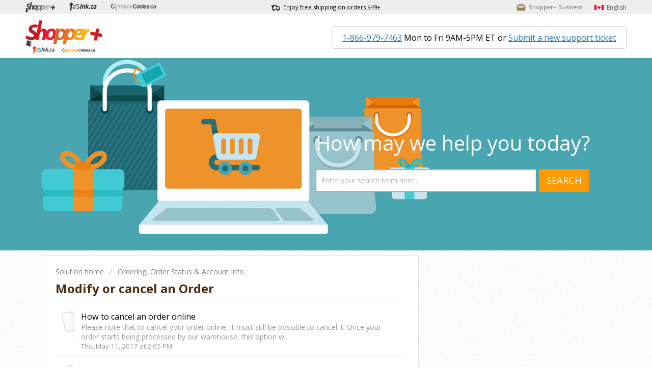

--- FILE ---
content_type: text/html; charset=utf-8
request_url: https://support.shopperplus.com/en/support/solutions/folders/9000178962
body_size: 7999
content:
<!DOCTYPE html>
       
        <!--[if lt IE 7]><html class="no-js ie6 dew-dsm-theme " lang="en" dir="ltr" data-date-format="us"><![endif]-->       
        <!--[if IE 7]><html class="no-js ie7 dew-dsm-theme " lang="en" dir="ltr" data-date-format="us"><![endif]-->       
        <!--[if IE 8]><html class="no-js ie8 dew-dsm-theme " lang="en" dir="ltr" data-date-format="us"><![endif]-->       
        <!--[if IE 9]><html class="no-js ie9 dew-dsm-theme " lang="en" dir="ltr" data-date-format="us"><![endif]-->       
        <!--[if IE 10]><html class="no-js ie10 dew-dsm-theme " lang="en" dir="ltr" data-date-format="us"><![endif]-->       
        <!--[if (gt IE 10)|!(IE)]><!--><html class="no-js  dew-dsm-theme " lang="en" dir="ltr" data-date-format="us"><!--<![endif]-->
	<head>
		
		
<!-- Title for the page -->
<title> Shopperplus.ca Support: Orders – Shipping – FAQ </title>
<meta name="description" content="We are always here to help. Ordering, Shipping, Returns & Refunds, Payment & Prices, FAQ. Find support for 123ink.ca, PrimeCables.ca, and Living.ca">



<!-- Responsive setting -->

      <meta charset="utf-8" />
      <meta http-equiv="X-UA-Compatible" content="IE=edge,chrome=1" />
      <meta name="description" content= "" />
      <meta name="author" content= "" />
       <meta property="og:title" content="Modify or cancel an Order" />  <meta property="og:url" content="https://support.shopperplus.com/en/support/solutions/folders/9000178962" />  <meta property="og:image" content="https://s3.amazonaws.com/cdn.freshdesk.com/data/helpdesk/attachments/production/9166075258/logo/SktRQ5-JmBK66Y1J-Ny0spEGhZdSaghsVA.png?X-Amz-Algorithm=AWS4-HMAC-SHA256&amp;amp;X-Amz-Credential=AKIAS6FNSMY2XLZULJPI%2F20260112%2Fus-east-1%2Fs3%2Faws4_request&amp;amp;X-Amz-Date=20260112T095059Z&amp;amp;X-Amz-Expires=604800&amp;amp;X-Amz-SignedHeaders=host&amp;amp;X-Amz-Signature=98ca2e70783510b1120d0d7832e5fe617e36beeb07f6d8d965334f16691472db" />  <meta property="og:site_name" content="Shopper+" />  <meta property="og:type" content="article" />  <meta name="twitter:title" content="Modify or cancel an Order" />  <meta name="twitter:url" content="https://support.shopperplus.com/en/support/solutions/folders/9000178962" />  <meta name="twitter:image" content="https://s3.amazonaws.com/cdn.freshdesk.com/data/helpdesk/attachments/production/9166075258/logo/SktRQ5-JmBK66Y1J-Ny0spEGhZdSaghsVA.png?X-Amz-Algorithm=AWS4-HMAC-SHA256&amp;amp;X-Amz-Credential=AKIAS6FNSMY2XLZULJPI%2F20260112%2Fus-east-1%2Fs3%2Faws4_request&amp;amp;X-Amz-Date=20260112T095059Z&amp;amp;X-Amz-Expires=604800&amp;amp;X-Amz-SignedHeaders=host&amp;amp;X-Amz-Signature=98ca2e70783510b1120d0d7832e5fe617e36beeb07f6d8d965334f16691472db" />  <meta name="twitter:card" content="summary" />  <link rel="canonical" href="https://support.shopperplus.com/en/support/solutions/folders/9000178962" />  <link rel='alternate' hreflang="en" href="https://support.shopperplus.com/en/support/solutions/folders/9000178962"/>  <link rel='alternate' hreflang="fr" href="https://support.shopperplus.com/fr/support/solutions/folders/9000178962"/> 
<link rel="apple-touch-icon" href="https://s3.amazonaws.com/cdn.freshdesk.com/data/helpdesk/attachments/production/9001622361/fav_icon/shopperplus.ico" />
        <link rel="apple-touch-icon" sizes="72x72" href="https://s3.amazonaws.com/cdn.freshdesk.com/data/helpdesk/attachments/production/9001622361/fav_icon/shopperplus.ico" />
        <link rel="apple-touch-icon" sizes="114x114" href="https://s3.amazonaws.com/cdn.freshdesk.com/data/helpdesk/attachments/production/9001622361/fav_icon/shopperplus.ico" />
        <link rel="apple-touch-icon" sizes="144x144" href="https://s3.amazonaws.com/cdn.freshdesk.com/data/helpdesk/attachments/production/9001622361/fav_icon/shopperplus.ico" />
        <meta name="viewport" content="width=device-width, initial-scale=1.0, maximum-scale=5.0, user-scalable=yes" /> 
		
		<!-- Adding meta tag for CSRF token -->
		<meta name="csrf-param" content="authenticity_token" />
<meta name="csrf-token" content="mWIGU61G9DDEokThfVcL8yoq+sAkGss/TkVNQqq3gal4Ue8qLOtyJjr73Z7LZG4ivNGR5ioFmoVSM9fvMp8Ldw==" />
		<!-- End meta tag for CSRF token -->
		
		<!-- Fav icon for portal -->
		<link rel='shortcut icon' href='https://s3.amazonaws.com/cdn.freshdesk.com/data/helpdesk/attachments/production/9001622361/fav_icon/shopperplus.ico' />

		<!-- Base stylesheet -->
 
		<link rel="stylesheet" media="print" href="https://assets3.freshdesk.com/assets/cdn/portal_print-6e04b27f27ab27faab81f917d275d593fa892ce13150854024baaf983b3f4326.css" />
	  		<link rel="stylesheet" media="screen" href="https://assets6.freshdesk.com/assets/cdn/portal_utils-f2a9170fce2711ae2a03e789faa77a7e486ec308a2367d6dead6c9890a756cfa.css" />

		
		<!-- Theme stylesheet -->

		<link href="/support/theme.css?v=4&amp;d=1741067239" media="screen" rel="stylesheet" type="text/css">

		<!-- Google font url if present -->
		<link href='https://fonts.googleapis.com/css?family=Open+Sans:regular,italic,600,700,700italic' rel='stylesheet' type='text/css' nonce='0q5hHn4EmqzUVACTrgWR8Q=='>

		<!-- Including default portal based script framework at the top -->
		<script src="https://assets4.freshdesk.com/assets/cdn/portal_head_v2-d07ff5985065d4b2f2826fdbbaef7df41eb75e17b915635bf0413a6bc12fd7b7.js"></script>
		<!-- Including syntexhighlighter for portal -->
		<script src="https://assets7.freshdesk.com/assets/cdn/prism-841b9ba9ca7f9e1bc3cdfdd4583524f65913717a3ab77714a45dd2921531a402.js"></script>

		    <!-- Google tag (gtag.js) -->
	<script async src='https://www.googletagmanager.com/gtag/js?id=G-1T8KWYV2H1' nonce="0q5hHn4EmqzUVACTrgWR8Q=="></script>
	<script nonce="0q5hHn4EmqzUVACTrgWR8Q==">
	  window.dataLayer = window.dataLayer || [];
	  function gtag(){dataLayer.push(arguments);}
	  gtag('js', new Date());
	  gtag('config', 'G-1T8KWYV2H1');
	</script>


		<!-- Access portal settings information via javascript -->
		 <script type="text/javascript">     var portal = {"language":"en","name":"Shopper+","contact_info":"","current_page_name":"article_list","current_tab":"solutions","vault_service":{"url":"https://vault-service.freshworks.com/data","max_try":2,"product_name":"fd"},"current_account_id":328831,"preferences":{"bg_color":"#ffffff","header_color":"#ffffff","help_center_color":"#ebe8e8","footer_color":"#ebe8e8","tab_color":"#4c2b11","tab_hover_color":"#3b3b3b","btn_background":"#ffffff","btn_primary_background":"#ff0000","base_font":"Open Sans","text_color":"#4c2b11","headings_font":"Open Sans","headings_color":"#4c2b11","link_color":"#000000","link_color_hover":"#ff0000","input_focus_ring_color":"#ff0000","non_responsive":"false"},"image_placeholders":{"spacer":"https://assets4.freshdesk.com/assets/misc/spacer.gif","profile_thumb":"https://assets6.freshdesk.com/assets/misc/profile_blank_thumb-4a7b26415585aebbd79863bd5497100b1ea52bab8df8db7a1aecae4da879fd96.jpg","profile_medium":"https://assets5.freshdesk.com/assets/misc/profile_blank_medium-1dfbfbae68bb67de0258044a99f62e94144f1cc34efeea73e3fb85fe51bc1a2c.jpg"},"falcon_portal_theme":false};     var attachment_size = 20;     var blocked_extensions = "";     var allowed_extensions = "";     var store = { 
        ticket: {},
        portalLaunchParty: {} };    store.portalLaunchParty.ticketFragmentsEnabled = false;    store.pod = "us-east-1";    store.region = "US"; </script> 


			    <script src="https://wchat.freshchat.com/js/widget.js" nonce="0q5hHn4EmqzUVACTrgWR8Q=="></script>

	</head>
	<body>
            	
		
		
		<div class="wrap">
	<!--header shortcut begin-->
<div class="header-shortcut"> 
  <!--page begin-->
  <div class="page"> 
    <nav class="banner-nav">
      <div class="logos">
        <div class="hide-in-mobile">
          
            <a href="https://www.shopperplus.ca"><img src="https://d3e54emdgoy1fq.cloudfront.net/system/redactor_assets/pictures/106391/sp-logo-small.png" srcset="https://d3e54emdgoy1fq.cloudfront.net/system/redactor_assets/pictures/106390/sp-logo-small_2x.png 2x" /></a>
            <a href="https://www.123ink.ca"><img src="https://d3e54emdgoy1fq.cloudfront.net/system/redactor_assets/pictures/106393/123ink-logo-small.png" srcset="https://d3e54emdgoy1fq.cloudfront.net/system/redactor_assets/pictures/106394/123ink-logo-small_2x.png 2x" /></a>
            <a href="https://www.primecables.ca"><img src="https://d3e54emdgoy1fq.cloudfront.net/system/redactor_assets/pictures/106395/primecables-logo-small.png" srcset="https://d3e54emdgoy1fq.cloudfront.net/system/redactor_assets/pictures/106396/primecables-logo-small_2x.png 2x" /></a>
          
        </div>
      </div>
      
        <div class="ui-widget-overlay hide-in-mobile lang-en">
          <img src="https://d3e54emdgoy1fq.cloudfront.net/system/redactor_assets/pictures/106399/cart.png" srcset="https://d3e54emdgoy1fq.cloudfront.net/system/redactor_assets/pictures/106400/cart_2x.png 2x" />
          <span class="dropdown-toggle" data-toggle="dropdown">Enjoy free shipping on orders $49+</span>
      	  <div class="dropdown-menu">
            <div class="freeshipping-info-detail">
              <div class="text01">Our processing time for orders may take up to 24-48 hours. Once processed, the estimated delivery time can take anywhere from 1-5 business days depending on the shipping destination. </div>
              <div class="text02">FREE SHIPPING* on all orders over $49 in Canada !</div>
              <div>All orders under $49, the cost of shipping is only $7.95! </div>
              <div>*Free shipping is not available when the shipping address is a remote location.</div>
              <div class="link"><a href="https://www.shopperplus.ca/policies/shipping">More >></a></div>
            </div>
          </div>
        </div>
      
      <div class="header-shortcut-right">
        <div class="sp-business-link">
          
            <a href="https://www.shopperplus.ca/business">
              <img src="https://d3e54emdgoy1fq.cloudfront.net/system/redactor_assets/pictures/106442/business.png" srcset="https://d3e54emdgoy1fq.cloudfront.net/system/redactor_assets/pictures/106443/business_2x.png 2x" />
              <span>Shopper+ Business</span>
            </a>
          
        </div>
        <div class="language">
          <img src="https://d3e54emdgoy1fq.cloudfront.net/system/redactor_assets/pictures/106405/flag.png" srcset="https://d3e54emdgoy1fq.cloudfront.net/system/redactor_assets/pictures/106406/flag_2x.png 2x">
          <div class="banner-language-selector pull-right" data-tabs="tabs"
                data-toggle='tooltip' data-placement="bottom" title=""><ul class="language-options" role="tablist"><li class="dropdown"><h5 class="dropdown-toggle" data-toggle="dropdown"><span>English</span><span class="caret"></span></h5><ul class="dropdown-menu " role="menu" aria-labelledby="dropdownMenu"><li><a class="active" tabindex="-1" href="/en/support/solutions/folders/9000178962"><span class='icon-dd-tick-dark'></span>English </a></li><li><a class="" tabindex="-1" href="/fr/support/solutions/folders/9000178962">French</a></li></ul></li></ul></div> <div class="welcome">Welcome <b></b> </div>  <b><a href="/en/support/login"><b>Login</b></a></b>
        </div>
      </div>
    </nav>
  </div>
  <!--page end--> 
</div>
<!--header shortcut end--> 
<!--head begin-->
<div class="head-page">
  <div class="page">
    <div class="head">
      <div class="span5"><a href="/en/support/home"class='portal-logo'><span class="portal-img"><i></i>
                    <img src='https://s3.amazonaws.com/cdn.freshdesk.com/data/helpdesk/attachments/production/9166075258/logo/SktRQ5-JmBK66Y1J-Ny0spEGhZdSaghsVA.png' alt="Logo"
                        onerror="default_image_error(this)" data-type="logo" />
                 </span></a></div>
      <div class="omega">
        
        <span class="lang-en">
          <span class="head-phone">1-866-979-7463</span> Mon to Fri 9AM-5PM ET or
          <a href="https://shopperplus.freshdesk.com/en/support/tickets/new" class="lang-en">Submit a new support ticket</a>
        </span>
               
      </div>
      <div class="clearfix"></div>
    </div>
  </div>
</div>
<!--head end-->  
	
	<!-- Search and page links for the page -->
	
		<div class="banner">
          <div class="page">
            <div class="banner-pic"><img src="https://s3.ca-central-1.amazonaws.com/shopperplusca/uploads/selling_topic_attachment/resource/829/banner-bg.jpg"></div>
            <div class="hc-search">        
              <div class="hc-search-c">               
                <h2 class="heading hide-in-mobile">
                	
                    How may we help you today?
                    
                </h2>
                <form class="hc-search-form print--remove" autocomplete="off" action="/en/support/search/solutions" id="hc-search-form" data-csrf-ignore="true">
	<div class="hc-search-input">
	<label for="support-search-input" class="hide">Enter your search term here...</label>
		<input placeholder="Enter your search term here..." type="text"
			name="term" class="special" value=""
            rel="page-search" data-max-matches="10" id="support-search-input">
	</div>
	<div class="hc-search-button">
		<button class="btn btn-primary" aria-label="Search" type="submit" autocomplete="off">
			<i class="mobile-icon-search hide-tablet"></i>
			<span class="hide-in-mobile">
				Search
			</span>
		</button>
	</div>
</form>
              </div>        
            </div>
          </div>
        </div>
	

	<!-- Notification Messages -->
	 <div class="alert alert-with-close notice hide" id="noticeajax"></div> 
    <div class="page">
      <div class="c-wrapper">		
          <section class="main content rounded-0 min-height-on-desktop" id="folder-show-9000178962">
	<div class="breadcrumb">
		<a href="/en/support/solutions"> Solution home </a>
		<a href="/en/support/solutions/9000112606">Ordering, Order Status &amp; Account Info</a>
	</div>
	<h2 class="heading">Modify or cancel an Order</h2>
	<p class="info-text"></p>
	
				
			<section class="article-list c-list">
				
					<div class="c-row c-article-row">
						<i class="icon-article-table-row"></i>
						<div class="ellipsis article-title"> 
							<a href="/en/support/solutions/articles/9000121571-how-to-cancel-an-order-online" class="c-link">How to cancel an order online</a>
						</div>
						<div class="description-text">
							 Please note that to cancel your order online, it must still be possible to cancel it. Once your order starts being processed by our warehouse, this option w...
						</div>
						<div class="help-text">Thu, May 11, 2017 at  2:05 PM</div>
					</div>
				
					<div class="c-row c-article-row">
						<i class="icon-article-table-row"></i>
						<div class="ellipsis article-title"> 
							<a href="/en/support/solutions/articles/9000032149-change-or-cancel-your-order" class="c-link">Change or cancel your order</a>
						</div>
						<div class="description-text">
							 We suggest for you to call us or use our online chat system immediately to cancel or modify any order; emails and inquiries are not the fastest way for canc...
						</div>
						<div class="help-text">Thu, May 23, 2019 at 11:33 AM</div>
					</div>
				
			</section>
			
		
	
</section>
      </div>
    </div>

	<div class="page">
    
    <div class="list-noinfo lang-en">
      <a href="https://www.123ink.ca/"><img src="https://s3.ca-central-1.amazonaws.com/shopperplusca/uploads/selling_topic_attachment/resource/1585/logo-en-158-68.png"></a>
      <a href="https://www.primecables.ca/"><img src="https://s3.ca-central-1.amazonaws.com/shopperplusca/uploads/selling_topic_attachment/resource/1533/primecables1.png"></a>
      
    </div>
    <footer class="lang-en">
      <p>©2007-2024, www.shopperplus.ca is operated by shopperplus.ca Inc. | <a href="https://www.123ink.ca/123ink2/terms-and-conditions">Terms of Use</a> | <a href="https://www.123ink.ca/privacy-policy.html">Privacy Policy</a></p>
      <p>Montreal warehouse: 3501 F.X. Tessier Suite 180 Vaudreuil-Dorion, QC J7V 5V5.</p>
      <p class="site">Shopper+ Family SITES: <a href="https://www.123ink.ca/">123ink.ca</a> | <a href="https://www.primecables.ca/">primecables.ca</a> | <a href="https://www.shopperplus.ca/fr">shopperplus.ca</a></p>
    </footer>
    
</div>

</div>



			<script src="https://assets9.freshdesk.com/assets/cdn/portal_bottom-0fe88ce7f44d512c644a48fda3390ae66247caeea647e04d017015099f25db87.js"></script>

		<script src="https://assets10.freshdesk.com/assets/cdn/redactor-642f8cbfacb4c2762350a557838bbfaadec878d0d24e9a0d8dfe90b2533f0e5d.js"></script> 
		<script src="https://assets2.freshdesk.com/assets/cdn/lang/en-4a75f878b88f0e355c2d9c4c8856e16e0e8e74807c9787aaba7ef13f18c8d691.js"></script>
		<!-- for i18n-js translations -->
  		<script src="https://assets8.freshdesk.com/assets/cdn/i18n/portal/en-7dc3290616af9ea64cf8f4a01e81b2013d3f08333acedba4871235237937ee05.js"></script>
		<!-- Including default portal based script at the bottom -->
		<script nonce="0q5hHn4EmqzUVACTrgWR8Q==">
//<![CDATA[
	
	jQuery(document).ready(function() {
					
		// Setting the locale for moment js
		moment.lang('en');

		var validation_meassages = {"required":"This field is required.","remote":"Please fix this field.","email":"Please enter a valid email address.","url":"Please enter a valid URL.","date":"Please enter a valid date.","dateISO":"Please enter a valid date ( ISO ).","number":"Please enter a valid number.","digits":"Please enter only digits.","creditcard":"Please enter a valid credit card number.","equalTo":"Please enter the same value again.","two_decimal_place_warning":"Value cannot have more than 2 decimal digits","select2_minimum_limit":"Please type %{char_count} or more letters","select2_maximum_limit":"You can only select %{limit} %{container}","maxlength":"Please enter no more than {0} characters.","minlength":"Please enter at least {0} characters.","rangelength":"Please enter a value between {0} and {1} characters long.","range":"Please enter a value between {0} and {1}.","max":"Please enter a value less than or equal to {0}.","min":"Please enter a value greater than or equal to {0}.","select2_maximum_limit_jq":"You can only select {0} {1}","facebook_limit_exceed":"Your Facebook reply was over 8000 characters. You'll have to be more clever.","messenger_limit_exceeded":"Oops! You have exceeded Messenger Platform's character limit. Please modify your response.","not_equal_to":"This element should not be equal to","email_address_invalid":"One or more email addresses are invalid.","twitter_limit_exceed":"Oops! You have exceeded Twitter's character limit. You'll have to modify your response.","password_does_not_match":"The passwords don't match. Please try again.","valid_hours":"Please enter a valid hours.","reply_limit_exceed":"Your reply was over 2000 characters. You'll have to be more clever.","url_format":"Invalid URL format","url_without_slash":"Please enter a valid URL without '/'","link_back_url":"Please enter a valid linkback URL","requester_validation":"Please enter a valid requester details or <a href=\"#\" id=\"add_requester_btn_proxy\">add new requester.</a>","agent_validation":"Please enter valid agent details","email_or_phone":"Please enter a Email or Phone Number","upload_mb_limit":"Upload exceeds the available 15MB limit","invalid_image":"Invalid image format","atleast_one_role":"At least one role is required for the agent","invalid_time":"Invalid time.","remote_fail":"Remote validation failed","trim_spaces":"Auto trim of leading & trailing whitespace","hex_color_invalid":"Please enter a valid hex color value.","name_duplication":"The name already exists.","invalid_value":"Invalid value","invalid_regex":"Invalid Regular Expression","same_folder":"Cannot move to the same folder.","maxlength_255":"Please enter less than 255 characters","decimal_digit_valid":"Value cannot have more than 2 decimal digits","atleast_one_field":"Please fill at least {0} of these fields.","atleast_one_portal":"Select atleast one portal.","custom_header":"Please type custom header in the format -  header : value","same_password":"Should be same as Password","select2_no_match":"No matching %{container} found","integration_no_match":"no matching data...","time":"Please enter a valid time","valid_contact":"Please add a valid contact","field_invalid":"This field is invalid","select_atleast_one":"Select at least one option.","ember_method_name_reserved":"This name is reserved and cannot be used. Please choose a different name."}	

		jQuery.extend(jQuery.validator.messages, validation_meassages );


		jQuery(".call_duration").each(function () {
			var format,time;
			if (jQuery(this).data("time") === undefined) { return; }
			if(jQuery(this).hasClass('freshcaller')){ return; }
			time = jQuery(this).data("time");
			if (time>=3600) {
			 format = "hh:mm:ss";
			} else {
				format = "mm:ss";
			}
			jQuery(this).html(time.toTime(format));
		});
	});

	// Shortcuts variables
	var Shortcuts = {"global":{"help":"?","save":"mod+return","cancel":"esc","search":"/","status_dialog":"mod+alt+return","save_cuctomization":"mod+shift+s"},"app_nav":{"dashboard":"g d","tickets":"g t","social":"g e","solutions":"g s","forums":"g f","customers":"g c","reports":"g r","admin":"g a","ticket_new":"g n","compose_email":"g m"},"pagination":{"previous":"alt+left","next":"alt+right","alt_previous":"j","alt_next":"k"},"ticket_list":{"ticket_show":"return","select":"x","select_all":"shift+x","search_view":"v","show_description":"space","unwatch":"w","delete":"#","pickup":"@","spam":"!","close":"~","silent_close":"alt+shift+`","undo":"z","reply":"r","forward":"f","add_note":"n","scenario":"s"},"ticket_detail":{"toggle_watcher":"w","reply":"r","forward":"f","add_note":"n","close":"~","silent_close":"alt+shift+`","add_time":"m","spam":"!","delete":"#","show_activities_toggle":"}","properties":"p","expand":"]","undo":"z","select_watcher":"shift+w","go_to_next":["j","down"],"go_to_previous":["k","up"],"scenario":"s","pickup":"@","collaboration":"d"},"social_stream":{"search":"s","go_to_next":["j","down"],"go_to_previous":["k","up"],"open_stream":["space","return"],"close":"esc","reply":"r","retweet":"shift+r"},"portal_customizations":{"preview":"mod+shift+p"},"discussions":{"toggle_following":"w","add_follower":"shift+w","reply_topic":"r"}};
	
	// Date formats
	var DATE_FORMATS = {"non_us":{"moment_date_with_week":"ddd, D MMM, YYYY","datepicker":"d M, yy","datepicker_escaped":"d M yy","datepicker_full_date":"D, d M, yy","mediumDate":"d MMM, yyyy"},"us":{"moment_date_with_week":"ddd, MMM D, YYYY","datepicker":"M d, yy","datepicker_escaped":"M d yy","datepicker_full_date":"D, M d, yy","mediumDate":"MMM d, yyyy"}};

	var lang = { 
		loadingText: "Please Wait...",
		viewAllTickets: "View all tickets"
	};


//]]>
</script> 

		

		
		<script type="text/javascript">
     		I18n.defaultLocale = "en";
     		I18n.locale = "en";
		</script>
			  <script nonce="0q5hHn4EmqzUVACTrgWR8Q==">
//<![CDATA[

    jQuery(document).ready(function() {
      window.fcWidget.init({
        token: "00253adc-a5be-445c-9d72-4107ac3b3906",
        host: "https://wchat.freshchat.com",
        cspNonce: "0q5hHn4EmqzUVACTrgWR8Q==",
      });    
    });

//]]>
</script>
    	


		<!-- Include dynamic input field script for signup and profile pages (Mint theme) -->

	</body>
</html>
